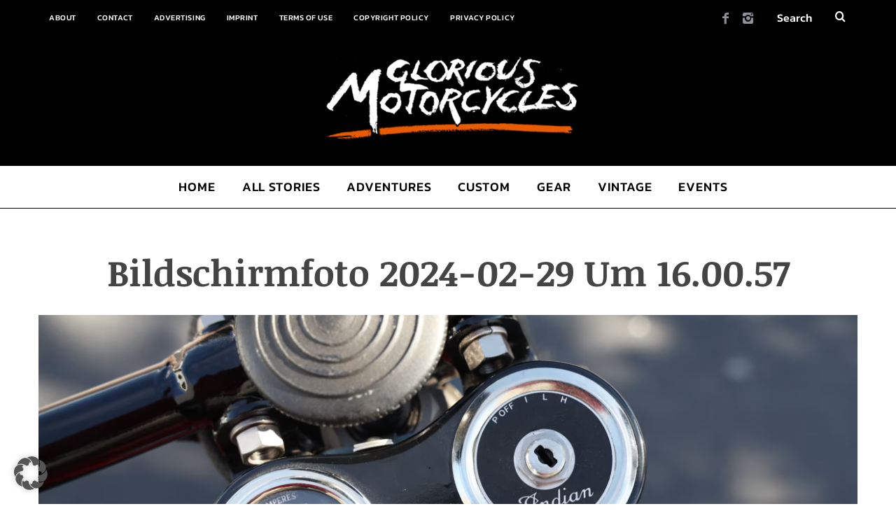

--- FILE ---
content_type: text/css
request_url: https://gloriousmotorcycles.com/wp-content/uploads/fonts/74c844c818b7c159365d20f8b0642532/font.css?v=1667904404
body_size: 758
content:
/*
 * Font file created by Local Google Fonts 0.19
 * Created: Tue, 08 Nov 2022 10:46:44 +0000
 * Handle: redux-google-fonts-ti_option
 * Original URL: https://fonts.googleapis.com/css?family=Kanit%3A500%7CNoticia+Text%3A700%7CRubik%3A400&amp;subset=latin&amp;display=swap
*/

/* thai */
@font-face {
  font-family: 'Kanit';
  font-style: normal;
  font-weight: 500;
  font-display: swap;
  src: url(https://gloriousmotorcycles.com/wp-content/uploads/fonts/74c844c818b7c159365d20f8b0642532/kanit--v12-normal-500.woff2?c=1667904404) format('woff2');
  unicode-range: U+0E01-0E5B, U+200C-200D, U+25CC;
}
/* vietnamese */
@font-face {
  font-family: 'Kanit';
  font-style: normal;
  font-weight: 500;
  font-display: swap;
  src: url(https://gloriousmotorcycles.com/wp-content/uploads/fonts/74c844c818b7c159365d20f8b0642532/kanit-vietnamese-v12-normal-500.woff2?c=1667904404) format('woff2');
  unicode-range: U+0102-0103, U+0110-0111, U+0128-0129, U+0168-0169, U+01A0-01A1, U+01AF-01B0, U+1EA0-1EF9, U+20AB;
}
/* latin-ext */
@font-face {
  font-family: 'Kanit';
  font-style: normal;
  font-weight: 500;
  font-display: swap;
  src: url(https://gloriousmotorcycles.com/wp-content/uploads/fonts/74c844c818b7c159365d20f8b0642532/kanit-latin-ext-v12-normal-500.woff2?c=1667904404) format('woff2');
  unicode-range: U+0100-024F, U+0259, U+1E00-1EFF, U+2020, U+20A0-20AB, U+20AD-20CF, U+2113, U+2C60-2C7F, U+A720-A7FF;
}
/* latin */
@font-face {
  font-family: 'Kanit';
  font-style: normal;
  font-weight: 500;
  font-display: swap;
  src: url(https://gloriousmotorcycles.com/wp-content/uploads/fonts/74c844c818b7c159365d20f8b0642532/kanit-latin-v12-normal-500.woff2?c=1667904404) format('woff2');
  unicode-range: U+0000-00FF, U+0131, U+0152-0153, U+02BB-02BC, U+02C6, U+02DA, U+02DC, U+2000-206F, U+2074, U+20AC, U+2122, U+2191, U+2193, U+2212, U+2215, U+FEFF, U+FFFD;
}
/* vietnamese */
@font-face {
  font-family: 'Noticia Text';
  font-style: normal;
  font-weight: 700;
  font-display: swap;
  src: url(https://gloriousmotorcycles.com/wp-content/uploads/fonts/74c844c818b7c159365d20f8b0642532/noticia-text-vietnamese-v15-normal-700.woff2?c=1667904404) format('woff2');
  unicode-range: U+0102-0103, U+0110-0111, U+0128-0129, U+0168-0169, U+01A0-01A1, U+01AF-01B0, U+1EA0-1EF9, U+20AB;
}
/* latin-ext */
@font-face {
  font-family: 'Noticia Text';
  font-style: normal;
  font-weight: 700;
  font-display: swap;
  src: url(https://gloriousmotorcycles.com/wp-content/uploads/fonts/74c844c818b7c159365d20f8b0642532/noticia-text-latin-ext-v15-normal-700.woff2?c=1667904404) format('woff2');
  unicode-range: U+0100-024F, U+0259, U+1E00-1EFF, U+2020, U+20A0-20AB, U+20AD-20CF, U+2113, U+2C60-2C7F, U+A720-A7FF;
}
/* latin */
@font-face {
  font-family: 'Noticia Text';
  font-style: normal;
  font-weight: 700;
  font-display: swap;
  src: url(https://gloriousmotorcycles.com/wp-content/uploads/fonts/74c844c818b7c159365d20f8b0642532/noticia-text-latin-v15-normal-700.woff2?c=1667904404) format('woff2');
  unicode-range: U+0000-00FF, U+0131, U+0152-0153, U+02BB-02BC, U+02C6, U+02DA, U+02DC, U+2000-206F, U+2074, U+20AC, U+2122, U+2191, U+2193, U+2212, U+2215, U+FEFF, U+FFFD;
}
/* cyrillic-ext */
@font-face {
  font-family: 'Rubik';
  font-style: normal;
  font-weight: 400;
  font-display: swap;
  src: url(https://gloriousmotorcycles.com/wp-content/uploads/fonts/74c844c818b7c159365d20f8b0642532/rubik-cyrillic-ext-v21-normal-400.woff2?c=1667904404) format('woff2');
  unicode-range: U+0460-052F, U+1C80-1C88, U+20B4, U+2DE0-2DFF, U+A640-A69F, U+FE2E-FE2F;
}
/* cyrillic */
@font-face {
  font-family: 'Rubik';
  font-style: normal;
  font-weight: 400;
  font-display: swap;
  src: url(https://gloriousmotorcycles.com/wp-content/uploads/fonts/74c844c818b7c159365d20f8b0642532/rubik-cyrillic-v21-normal-400.woff2?c=1667904404) format('woff2');
  unicode-range: U+0301, U+0400-045F, U+0490-0491, U+04B0-04B1, U+2116;
}
/* hebrew */
@font-face {
  font-family: 'Rubik';
  font-style: normal;
  font-weight: 400;
  font-display: swap;
  src: url(https://gloriousmotorcycles.com/wp-content/uploads/fonts/74c844c818b7c159365d20f8b0642532/rubik-hebrew-v21-normal-400.woff2?c=1667904404) format('woff2');
  unicode-range: U+0590-05FF, U+200C-2010, U+20AA, U+25CC, U+FB1D-FB4F;
}
/* latin-ext */
@font-face {
  font-family: 'Rubik';
  font-style: normal;
  font-weight: 400;
  font-display: swap;
  src: url(https://gloriousmotorcycles.com/wp-content/uploads/fonts/74c844c818b7c159365d20f8b0642532/rubik-latin-ext-v21-normal-400.woff2?c=1667904404) format('woff2');
  unicode-range: U+0100-024F, U+0259, U+1E00-1EFF, U+2020, U+20A0-20AB, U+20AD-20CF, U+2113, U+2C60-2C7F, U+A720-A7FF;
}
/* latin */
@font-face {
  font-family: 'Rubik';
  font-style: normal;
  font-weight: 400;
  font-display: swap;
  src: url(https://gloriousmotorcycles.com/wp-content/uploads/fonts/74c844c818b7c159365d20f8b0642532/rubik-latin-v21-normal-400.woff2?c=1667904404) format('woff2');
  unicode-range: U+0000-00FF, U+0131, U+0152-0153, U+02BB-02BC, U+02C6, U+02DA, U+02DC, U+2000-206F, U+2074, U+20AC, U+2122, U+2191, U+2193, U+2212, U+2215, U+FEFF, U+FFFD;
}


--- FILE ---
content_type: text/plain
request_url: https://www.google-analytics.com/j/collect?v=1&_v=j102&a=1720701681&t=pageview&_s=1&dl=https%3A%2F%2Fgloriousmotorcycles.com%2F1933-indian-motoplane-by-mecum%2Fbildschirmfoto-2024-02-29-um-16-00-57%2F&ul=en-us%40posix&dt=Bildschirmfoto%202024-02-29%20um%2016.00.57%20-%20GLORIOUS%20MOTORCYCLES&sr=1280x720&vp=1280x720&_u=IADAAEABAAAAACAAI~&jid=1293632910&gjid=646308890&cid=1925072905.1769189883&tid=UA-101899743-2&_gid=1688794045.1769189883&_r=1&_slc=1&z=884071685
body_size: -550
content:
2,cG-VFG72K118H